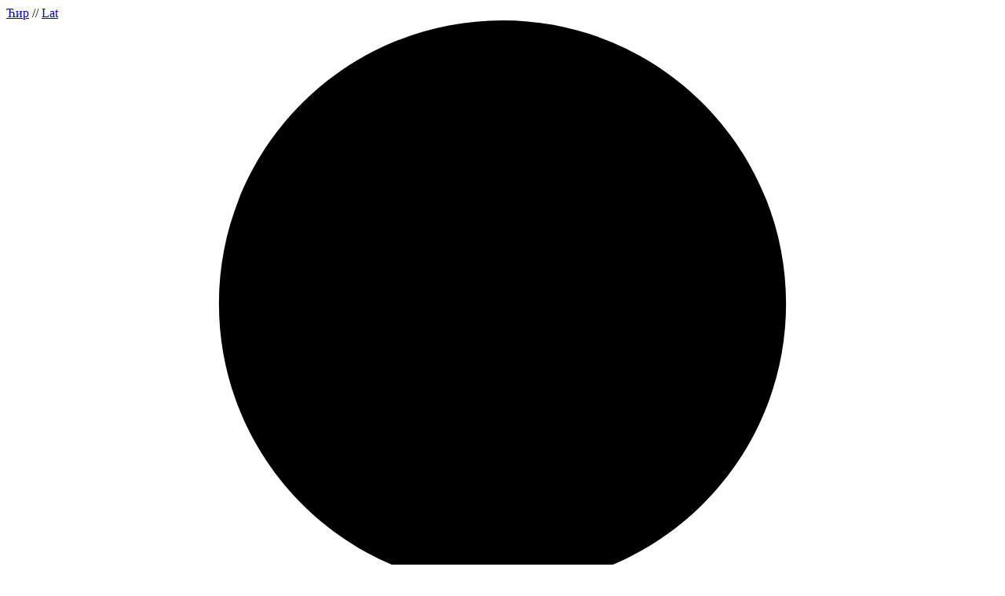

--- FILE ---
content_type: text/html; charset=utf-8
request_url: https://www.google.com/recaptcha/api2/aframe
body_size: 269
content:
<!DOCTYPE HTML><html><head><meta http-equiv="content-type" content="text/html; charset=UTF-8"></head><body><script nonce="xGQpG58T7MDdVg-BCt-RmA">/** Anti-fraud and anti-abuse applications only. See google.com/recaptcha */ try{var clients={'sodar':'https://pagead2.googlesyndication.com/pagead/sodar?'};window.addEventListener("message",function(a){try{if(a.source===window.parent){var b=JSON.parse(a.data);var c=clients[b['id']];if(c){var d=document.createElement('img');d.src=c+b['params']+'&rc='+(localStorage.getItem("rc::a")?sessionStorage.getItem("rc::b"):"");window.document.body.appendChild(d);sessionStorage.setItem("rc::e",parseInt(sessionStorage.getItem("rc::e")||0)+1);localStorage.setItem("rc::h",'1769050855243');}}}catch(b){}});window.parent.postMessage("_grecaptcha_ready", "*");}catch(b){}</script></body></html>